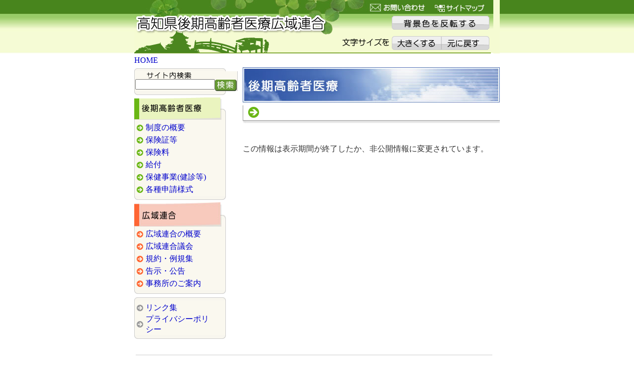

--- FILE ---
content_type: text/html; charset=EUC-JP
request_url: https://www.kochi-kouiki.or.jp/life/dtl.php?hdnKey=203
body_size: 2837
content:
<!DOCTYPE HTML PUBLIC "-//W3C//DTD HTML 4.01 Transitional//EN">
<html lang="ja">
<head>
<meta http-equiv="Content-Type" content="text/html; charset=EUC-JP">
<meta name="Description" content="平成２０年４月から現行の老人保健制度が後期高齢者医療制度に変わります。：">
<meta name="keywords" content="高知県, 高齢者, 医療制度, 後期高齢, ">
<meta name="robots" content="index,follow">
<link rel="stylesheet" type="text/css" href="/css/turn_off.css">
<script language="JavaScript" src="/js/Dispimg.js"></script>
<script language="JavaScript" src="/js/fontresize.js"></script>
<script language="JavaScript" src="/js/index.js"></script>
<link href="../css/dtl.css" rel="stylesheet" type="text/css" />
<title>高知県後期高齢者医療広域連合&nbsp;:&nbsp;</title>
</head>
<body onLoad="MM_preloadImages('/img/top03_toi_on.jpg','/img/top03_saitemap_on.jpg','/img/top06_haikei_on.gif','/img/top09_dai_on.gif','/img/top10_moto_on.gif','/img/top12_kensaku_on.jpg','/img/ico_toi_on.gif')">
<table width="724" border="0" cellspacing="0" cellpadding="0" align="center" height="100%">
	<tr>
		<td>
<!-- ┌ header bgn ============================================================================================================== //-->
			<table width="100%" border="0" cellspacing="0" cellpadding="0" bgcolor="#f5fbd2">
<form method="get" action="/life/dtl.php" name="frmCssChange">
<input type="hidden" name="hdnCssChange">
<input type="hidden" name="hdnKey" value="203"></form>
				<tr><td><img src="/img/top01.jpg" width="414" height="28" alt=""><img src="/img/top02.jpg" width="55" height="28" alt=""><a href="https://www.kochi-kouiki.or.jp/mail/" onMouseOut="MM_swapImgRestore()" onMouseOver="MM_swapImage('Image87','','/img/top03_toi_on.jpg',1)"><img name="Image87" src="/img/top03_toi.jpg" width="126" height="28" alt="お問い合わせ"></a><a href="/sitemap/" onMouseOut="MM_swapImgRestore()" onMouseOver="MM_swapImage('Image86','','/img/top03_saitemap_on.jpg',1)"><img name="Image86" src="/img/top03_saitemap.jpg" width="130" height="28" alt="サイトマップ"></a></td></tr>
				<tr><td><a href="/"><img src="/img/top04.gif" width="414" height="43" alt="高知県後期高齢者医療広域連合"></a><img src="/img/top05.gif" width="103" height="43"><a href="javascript:fncCssChange('on');" onMouseOut="MM_swapImgRestore()" onMouseOver="MM_swapImage('Image88','','/img/top06_haikei_on.gif',1)"><img name="Image88" src="/img/top06_haikei.gif" width="208" height="43" alt="背景色を反転する"></a></td></tr>
				<tr><td><img src="/img/top07.gif" width="414" height="37" alt=""><img src="/img/top08.gif" width="103" height="37" alt="文字サイズを"><a href="javascript:increase_fontsize();" onMouseOut="MM_swapImgRestore()" onMouseOver="MM_swapImage('Image89','','/img/top09_dai_on.gif',1)"><img name="Image89" src="/img/top09_dai.gif" width="103" height="37" alt="大きくする"></a><a href="javascript:decrease_fontsize();" onMouseOut="MM_swapImgRestore()" onMouseOver="MM_swapImage('Image90','','/img/top10_moto_on.gif',1)"><img name="Image90" src="/img/top10_moto.gif" width="105" height="37" alt="元に戻す"></a></td></tr>
			</table>
<!-- └ header end ============================================================================================================== //-->
<!-- ┌ topic-path bgn ========================================================================================================== //-->
			<table width="100%" border="0" cellspacing="0" cellpadding="0">
			<tr><td height="2"><img src="/img/spacer.gif" width="1" height="5" alt=""></td></tr>
			<tr><td><a href="/">HOME</a></td></tr>
			<tr><td height="4"><img src="/img/spacer.gif" width="1" height="5"></td></tr>
			</table>
<!-- └ topic-path end ========================================================================================================== //-->
			<table width="100%" border="0" cellspacing="0" cellpadding="0">
				<tr>
					<td width="25%" height="564" valign="top">
<!-- ┌ menu bgn ================================================================================================================ //-->
						<table width="165" border="0" cellspacing="0" cellpadding="0">
							<tr><td colspan="3"><img src="/img/top11.gif" width="185" height="8" alt=""></td></tr>
							<tr>
								<td width="1" bgcolor="#CCCCCC"><img src="/img/spacer.gif" width="1" height="1" alt=""></td>
								<td width="208" bgcolor="#faf8ef">
									<table width="78%" border="0" cellspacing="0" cellpadding="0">
										<tr><td><img src="/img/top19_saitokensaku.gif" width="183" height="16" alt="サイト内検索"></td></tr>
<form name="frmGlobalKeyword" method="get" action="/life/search.php" onSubmit="if(document.frmGlobalKeyword.txtKeyword.value==''){ window.alert('キーワードを入力してください');document.frmGlobalKeyword.txtKeyword.focus();return false;}else{return true;} return false;">
<input type="hidden" name="hdnSKBN" value="A">
										<tr>
											<td>
												<table width="100%" border="0" cellspacing="0" cellpadding="0">
													<tr>
													<td width="5%"><img src="/img/spacer.gif" width="1" height="1" alt=""></td>
													<td width="65%" valign="top"><input type="text" name="txtKeyword" size="18" maxlength="50"></td>
													<td width="25%" valign="top"><input type="image" name="Image91" border="0" src="/img/top12_kensaku.jpg" width="44" height="24" alt="検索" onMouseOut="MM_swapImgRestore()" onMouseOver="MM_swapImage('Image91','','/img/top12_kensaku_on.jpg',1)"></td>
													<td width="5%"><img src="/img/spacer.gif" width="1" height="1" alt=""></td>
													</tr>
												</table>
											</td>
										</tr>
</form>
									</table>
								</td>
								<td width="1" bgcolor="#CCCCCC"><img src="/img/spacer.gif" width="1" height="1" alt=""></td>
							</tr>
							<tr><td colspan="3"><img src="/img/top17.gif" width="185" height="8" alt=""></td></tr>
						</table>
						<img src="/img/top20.gif" width="183" height="5" alt=""><br>
<span class="link_1">
						<table width="165" border="0" cellspacing="0" cellpadding="0">
							<tr><td colspan="3"><img src="/img/top14.gif" width="185" height="46" alt="後期高齢者医療"></td></tr>
							<tr>
								<td width="1" bgcolor="#CCCCCC"><img src="/img/spacer.gif" width="1" height="1" alt=""></td>
								<td width="208" bgcolor="#faf8ef">
									<table width="78%" border="0" cellspacing="0" cellpadding="0">
										<tr><td><img src="/img/top20.gif" width="183" height="3" alt=""></td></tr>
										<tr>
											<td height="2">
												<table width="89%" border="0" cellspacing="0" cellpadding="0">
													<tr height="25">
														<td><img src="/img/top15.gif" width="18" height="15" alt=""></td>
														<td><a href="/life/list.php?ct=100" class="link_1">制度の概要</a></td>
													</tr>
													<tr height="25">
														<td width="22"><img src="/img/top15.gif" width="18" height="15" alt=""></td>
														<td><a href="/life/list.php?ct=200">保険証等</a></td>
													</tr>
													<tr height="25">
														<td width="22"><img src="/img/top15.gif" width="18" height="15" alt=""></td>
														<td><a href="/life/list.php?ct=300">保険料</a></td>
													</tr>
													<tr height="25">
														<td width="22"><img src="/img/top15.gif" width="18" height="15" alt=""></td>
														<td><a href="/life/list.php?ct=400">給付</a></td>
													</tr>
													<tr height="25">
														<td width="22"><img src="/img/top15.gif" width="18" height="15" alt=""></td>
														<td><a href="/life/list.php?ct=500">保健事業(健診等)</a></td>
													</tr>
																										<tr height="25">
														<td width="22"><img src="/img/top15.gif" width="18" height="15" alt=""></td>
														<td><a href="/life/list.php?ct=700">各種申請様式</a></td>
													</tr>
												</table>
											</td>
										</tr>
									</table>
								</td>
								<td width="1" bgcolor="#CCCCCC"><img src="/img/spacer.gif" width="1" height="1" alt=""></td>
							</tr>
							<tr><td colspan="3" height="2"><img src="/img/top17.gif" width="185" height="8" alt=""></td></tr>
						</table>
						<img src="/img/top20.gif" width="183" height="5" alt=""><br>
						<table width="165" border="0" cellspacing="0" cellpadding="0">
							<tr><td colspan="3"><img src="/img/top26.jpg" width="185" height="49" alt="広域連合"></td></tr>
							<tr>
								<td width="1" bgcolor="#CCCCCC" height="24"><img src="/img/spacer.gif" width="1" height="1" alt=""></td>
								<td width="208" bgcolor="#faf8ef" height="24">
									<table width="78%" border="0" cellspacing="0" cellpadding="0">
										<tr><td><img src="/img/top20.gif" width="183" height="3" alt=""></td></tr>
										<tr>
											<td>
												<table width="89%" border="0" cellspacing="0" cellpadding="0">
													<tr height="25">
														<td width="22"><img src="/img/top27.gif" width="18" height="15" alt=""></td>
														<td><a href="/life/list.php?hdnCat=2001">広域連合の概要</a></td>
													</tr>
													<tr height="25">
														<td width="22"><img src="/img/top27.gif" width="18" height="15" alt=""></td>
														<td><a href="/life/list.php?ct=1000">広域連合議会</a></td>
													</tr>
													<tr height="25">
														<td width="22"><img src="/img/top27.gif" width="18" height="15" alt=""></td>
														<td><a href="https://www1.g-reiki.net/kochi-kouiki/reiki_menu.html" target="_blank">規約・例規集</a></td>
													</tr>
													<tr height="25">
														<td width="22"><img src="/img/top27.gif" width="18" height="15" alt=""></td>
														<td><a href="/life/list.php?hdnCat=2002">告示・公告</a></td>
													</tr>
													<tr height="25">
														<td width="22"><img src="/img/top27.gif" width="18" height="15" alt=""></td>
														<td><a href="/office/">事務所のご案内</a></td>
													</tr>
												</table>
											</td>
										</tr>
									</table>
								</td>
								<td width="1" bgcolor="#CCCCCC" height="24"><img src="/img/spacer.gif" width="1" height="1" alt=""></td>
							</tr>
							<tr><td colspan="3" height="2"><img src="/img/top17.gif" width="185" height="8" alt=""></td></tr>
						</table>
						<img src="/img/top20.gif" width="183" height="5" alt="">
						<table width="165" border="0" cellspacing="0" cellpadding="0">
							<tr><td colspan="3" height="2"><img src="/img/top11.gif" width="185" height="8" alt=""></td></tr>
							<tr>
								<td width="1" bgcolor="#CCCCCC"><img src="/img/spacer.gif" width="1" height="1" alt=""></td>
								<td width="208" bgcolor="#faf8ef">
									<table width="78%" border="0" cellspacing="0" cellpadding="0">
										<tr><td height="2"><img src="/img/top20.gif" width="183" height="3" alt=""></td></tr>
										<tr>
											<td>
												<table width="89%" border="0" cellspacing="0" cellpadding="0">
													<tr height="25">
														<td width="22"><img src="/img/top28.gif" width="18" height="15" alt=""></td>
														<td><a href="/link/">リンク集</a></td>
													</tr>
													<tr height="25">
														<td width="22"><img src="/img/top28.gif" width="18" height="15" alt=""></td>
														<td><a href="/policy/">プライバシーポリシー</a></td>
													</tr>
												</table>
											</td>
										</tr>
									</table>
								</td>
								<td width="1" bgcolor="#CCCCCC" height="24"><img src="/img/spacer.gif" width="1" height="1" alt=""></td>
							</tr>
							<tr><td colspan="3" height="2"><img src="/img/top17.gif" width="185" height="8" alt=""></td></tr>
						</table>
</span>

<!-- └ menu end ================================================================================================================ //-->
					</td>
					<td valign="top" width="1%"><img src="/img/spacer.gif" width="10" height="8" alt=""></td>
<!-- ┌ main bgn ================================================================================================================ //-->
					<td width="71%" height="564" valign="top">
						<img src="/img/tit_koukikounennreisyairyo.jpg" width="519" height="75" alt="後期高齢者医療"><br>
						<table width="511" border="0" cellspacing="0" cellpadding="0">
							<tr>
								<td width="9" height="4"><img src="/img/tit_1.jpg" width="5" height="30"></td>
								<td width="519" height="4" valign="top">
									<table width="100%" border="0" cellspacing="0" cellpadding="0">
										<tr>
											<td width="35"><img src="/img/icon_green_l.gif" width="30" height="30"></td>
											<td width="463"><b></b></td>
										</tr>
									</table>
								</td>
							</tr>
							<tr><td colspan="2"><img src="/img/tit_3.jpg" width="519" height="8"></td></tr>
						</table>
						<img src="/img/top22_spacer.gif" width="519" height="6"><br>
<br><br>この情報は表示期間が終了したか、非公開情報に変更されています。<br><br><!-- └ main end ================================================================================================================ //-->
					</td>
				</tr>
			</table>
		</td>
	</tr>
	<tr><td height="35"><img src="/img/underline.gif" width="725" height="3" alt=""></td></tr>
	<tr>
		<td height="105" valign="top">
<!-- ┌ footer bgn ============================================================================================================== //-->

			<table width="100%" border="0" cellspacing="0" cellpadding="0">
				<tr><td><b>高知県後期高齢者医療広域連合</b></td></tr>
				<tr><td><font size="-1">〒780-0850　高知県高知市丸ノ内2丁目4番1号 高知県保健衛生総合庁舎1階</font></td></tr>
				<tr><td><font size="-1">Tel：088-821-4525（代表）　　Fax：088-821-4518</font></td></tr>
				<tr align="center"><td><br /><font size="-1">Copyright (C) 2008 高知県後期高齢者医療広域連合 All rights reserved.</font></td>
				</tr>
			</table>
<!-- └ footer end ============================================================================================================== //-->
		</td>
	</tr>
</table>
<script language="JavaScript">
<!--
	init_fontsize();
//-->
</script>
<!-- Google tag (gtag.js) -->
<script async src="https://www.googletagmanager.com/gtag/js?id=G-9E7CR1LSCV"></script>
<script>
  window.dataLayer = window.dataLayer || [];
  function gtag(){dataLayer.push(arguments);}
  gtag('js', new Date());

  gtag('config', 'G-9E7CR1LSCV');
  gtag('config', 'UA-3379521-1');
</script>

</body>
</html>


--- FILE ---
content_type: text/css
request_url: https://www.kochi-kouiki.or.jp/css/turn_off.css
body_size: 215
content:
body {
	margin: 0px;
	background-image: url("/img/back.jpg");
	background-repeat: repeat-x;
	color: #333333;
	background-color:#ffffff;
}

img {
	border:0;
}

A:link    {text-decoration: none; color: #0000CC;}
A:visited {text-decoration: none; color: #0000CC;}
A:active  {text-decoration: underline; color: #FF4500;}
A:hover   {text-decoration: underline; color: #FF4500;}

.color-back {color: #333333;}


--- FILE ---
content_type: text/css
request_url: https://www.kochi-kouiki.or.jp/css/dtl.css
body_size: 347
content:

.dtl_main h2{
	border-top:1px solid #83B0B4;
	border-bottom:1px solid #83B0B4;
	background-color:#DEEAEB;
	font-size:120%;
	background-image:url('/img/icon_green_l.gif');
	background-repeat:no-repeat;
	background-position:top left;
	padding:0.3em 0.3em 0.3em 32px;
	color:#333333;
}

.dtl_main h3{
	font-size:115%;
	border-bottom:1px dotted #333333;
	background-image:url('/img/top15.gif');
	padding:0 0.3em 0.2em 25px;
	background-position:top 3px left;
	background-repeat:no-repeat;
	color:#333333;

}

.dtl_main h4{
	font-size:110%;
	border-bottom:1px solid #333333;
	background-image:url('/img/top_icon.gif');
	background-repeat:no-repeat;
	background-position:top left;
	padding:0 0.3em 0.2em 20px;
	color:#333333;
}


.dtl_main h5{
	font-size:105%;
	border-bottom:1px dotted #333333;
	color:#333333;
}

.dtl_main ul{
	padding-left:20px;
}

.dtl_main ul li{

}

.dtl_main ol{
	padding-left:20px;

}

.dtl_main ol li{

}

.dtl_main table{
	border-collapse:collapse;

}

.dtl_main table td {
	padding:0.5em;

}
.dtl_main table th {
	padding:0.5em;
	background-color:#DEEAEB;

}

--- FILE ---
content_type: text/javascript
request_url: https://www.kochi-kouiki.or.jp/js/fontresize.js
body_size: 1137
content:
	// cookieに設定するため24時間後を取得
	d = new Date();
	previsit = d.toGMTString();
	d.setTime(d.getTime() + 24*60*60*1000); //24時間後
	expire = d.toGMTString();

	// フォントサイズ配列
	sizeArray = new Array("8px","10px","12px","16px","18px","20px","22px");

	// ページ読み込みの際にフォントサイズを設定
	function init_fontsize(){
		// フォントサイズの初期化
		size_num = get_cookie('font-size');
		if (size_num != "") {
			set_fontsize(size_num);
		} else {
			return;
		}
	}

	// フォントサイズを大きく
	function increase_fontsize(){
		size_num = get_cookie('font-size');
		if (size_num != "") {
			if (size_num < 6){
				size_num++;
			} else {
				size_num = 6;
			}
		} else {
			size_num = 4;
		}

		if (size_num == 3) {
			del_cookie('font-size');
			location.reload();
			return;
		}
		set_fontsize(size_num);
		set_cookie('font-size', size_num, expire);
	}

	// フォントサイズを小さく
	function decrease_fontsize(){
		size_num = get_cookie('font-size');
		del_cookie('font-size');
		location.reload();
		return;
	}

	// document内のすべてのobjectにフォントサイズを適用
	function set_fontsize(size) {
		if(document.all) {
			// internetexplorer用
			for (i = 0; i < document.all.length; i++) {
				obj = document.all[i];
				obj.style.fontSize = sizeArray[size];
			}
		} else {
			// netscape用…やや強引

			// まずstylesheetエレメントを生成
			obj = document.createElement("style");
			obj.setAttribute("id", "page");
			head = document.getElementsByTagName("head");
			head = head[0];
			head.appendChild(obj);

			// 指定するstylesheetを生成
			rule_body = "body { font-size: " + sizeArray[size] + "; } ";
			rule_th = "th { font-size: " + sizeArray[size] + "; } ";
			rule_td = "td { font-size: " + sizeArray[size] + "; } ";
			rule_p = "p { font-size: " + sizeArray[size] + "; } ";
			rule_font = "font { font-size: " + sizeArray[size] + "; } ";
			rule_a = "a { font-size: " + sizeArray[size] + "; } ";

			// stylesheetを指定
			obj.sheet.insertRule(rule_body, obj.sheet.cssRules.length);
			obj.sheet.insertRule(rule_th, obj.sheet.cssRules.length);
			obj.sheet.insertRule(rule_td, obj.sheet.cssRules.length);
			obj.sheet.insertRule(rule_p, obj.sheet.cssRules.length);
			obj.sheet.insertRule(rule_font, obj.sheet.cssRules.length);
			obj.sheet.insertRule(rule_a, obj.sheet.cssRules.length);
		}
	}

	// cookieを取得
	function get_cookie(item) {
		var i, index, arr;
		arr = document.cookie.split(";");
		for(i = 0; i < arr.length; i++) {
			index = arr[i].indexOf("=");
			//2番目は頭がスペースのとき
			if(arr[i].substring(0, index) == item || 
					arr[i].substring(0, index) == " " + item)
				return arr[i].substring(index + 1);
		}
		return "";
	}

	//cookieを保存
	function set_cookie(item, value, d) {
		document.cookie = item + "=" + value + ";path=/;expires=" + d;
	}

	//cookieを破棄
	function del_cookie(item) {
		document.cookie = item + "=;path=/;expires=Mon,01-Feb-70 00:01:02 GMT";
		location.reload();
	}

	// css設定
	function fncCssChange(flg) {
		document.frmCssChange.hdnCssChange.value = flg;
		document.frmCssChange.submit();
	}


--- FILE ---
content_type: text/javascript
request_url: https://www.kochi-kouiki.or.jp/js/index.js
body_size: 468
content:
/*
============================================================================
	Title		トップページ用
	Create		2004/02/05
	Copyright   Citynet Inc.
	Written by	Tao, Yoshiko
============================================================================
History
----------------------------------------------------------------------------
ID	Date		Name		Memo
----------------------------------------------------------------------------
Memo
----------------------------------------------------------------------------
*/
function LinkSelect(form, sel){
	adrs = sel.options[sel.selectedIndex].value;
	if (adrs != "-" ) parent.location.href = adrs;
}
function fncLink(str){
	if (str == ""){ return false;}
	switch (str){
		case "situmon":
			parent.location.href("./life.php?ml=1");
			return true;
	}
	location.href = str;
	return true;
}

function fncWhatNew(val){
	if (val == ""){ return false;}
	document.frm.hdnKey.value = val;
	document.frm.submit();
	return true;
}

function fncWhatNew2(val){
	if (val == ""){ return false;}
	document.frmB.hdnKey.value = val;
	document.frmB.submit();
	return true;
}

function fncWhatNewKH(val,val2){
	if (val == ""){ return false;}
	document.frmKH.hdnID.value = val;
	document.frmKH.submit();
	return true;
}
function fncSearch3(parm){
	document.form2.hdnKeyword.value = parm;
	document.form2.submit();
}
